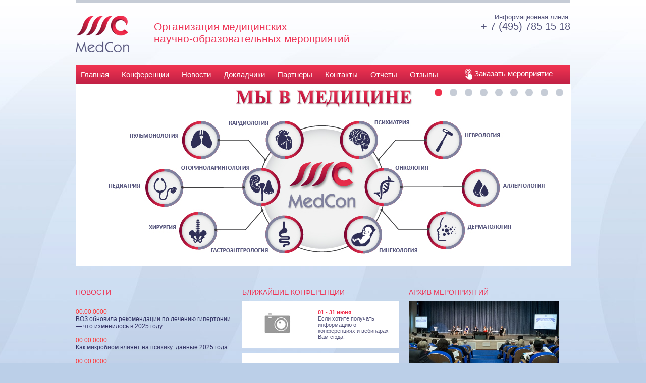

--- FILE ---
content_type: text/html
request_url: http://mccon.ru/main.html
body_size: 9105
content:
<html>
<head>
<meta http-equiv="Content-Type" content="text/html; charset=windows-1251" />
<title>Медкон - организация медицинских научно-образовательных мероприятий. Главная</title>
<link href="/style.css" rel="stylesheet" type="text/css" />
<link rel="shortcut icon" href="/favicon.ico" type="image/x-icon">
<link rel="icon" href="/favicon.ico" type="image/x-icon">
<link rel="icon" 
      type="image/png" 
      href="/favicon.png">
<script>
  (function(i,s,o,g,r,a,m){i['GoogleAnalyticsObject']=r;i[r]=i[r]||function(){
  (i[r].q=i[r].q||[]).push(arguments)},i[r].l=1*new Date();a=s.createElement(o),
  m=s.getElementsByTagName(o)[0];a.async=1;a.src=g;m.parentNode.insertBefore(a,m)
  })(window,document,'script','//www.google-analytics.com/analytics.js','ga');

  ga('create', 'UA-48198776-1', 'mccon.ru');
  ga('send', 'pageview');

</script>
<!-- Yandex.Metrika counter -->
<script type="text/javascript" >
   (function(m,e,t,r,i,k,a){m[i]=m[i]||function(){(m[i].a=m[i].a||[]).push(arguments)};
   m[i].l=1*new Date();k=e.createElement(t),a=e.getElementsByTagName(t)[0],k.async=1,k.src=r,a.parentNode.insertBefore(k,a)})
   (window, document, "script", "https://mc.yandex.ru/metrika/tag.js", "ym");

   ym(61123456, "init", {
        clickmap:true,
        trackLinks:true,
        accurateTrackBounce:true,
        webvisor:true
   });
</script>
<noscript><div><img src="https://mc.yandex.ru/watch/61123456" style="position:absolute; left:-9999px;" alt="" /></div></noscript>
<!-- /Yandex.Metrika counter -->
</head>

<body>
<div class="main">
<div class="topline"></div>
<div class="top">
<div class="logo">
<a href="/main.html"><img src="/images/logo.png" width="106" height="73" /></a></div>
<div class="top_text">Организация медицинских 
  <br />
  научно-образовательных мероприятий</div>
<div class="top_contacts">Информационная линия:<br />
  <span class="top_phone">+ 7 (495) 785 15 18</span></div>
</div>
<div class="menu">
  <table width="100%" border="0" cellpadding="0" cellspacing="0" class="menu_table">
    <tr>
      <td><span class="menu_selected">Главная</span><a href="/conferences.html">Конференции</a><a href="/news.html">Новости</a><a href="/speakers.html">Докладчики</a><a href="/logo.html">Партнеры</a><a href="/contacts">Контакты</a><a href="/meetings.html">Отчеты</a><a href="/feedback.html">Отзывы</a></td><td align="right" nowrap="nowrap"><img src="/images/icon_request.png" width="14" height="22"  align="absmiddle" class="menu_icon_request" /> <a href="/request.html">Заказать мероприятие</a></td>
      </tr>
  </table>
</div><script type="text/javascript" src="/scripts/swfobject/swfobject.js"></script>
<script type="text/javascript" src="/slides.js"></script>        
<!--script type="text/javascript">
	var flashvars = {};
	flashvars.cssSource = "/piecemaker.css";
	flashvars.xmlSource = "/piecemaker.xml.php";

	var params = {};
	params.play = "true";
	params.menu = "false";
	params.scale = "showall";
	params.wmode = "transparent";
	params.allowfullscreen = "true";
	params.allowscriptaccess = "always";
	params.allownetworking = "all";

	var res = swfobject.embedSWF('/piecemaker.swf','piecemaker','980','403','0',null,flashvars,params,null);
	/*var el = document.getElementById('piecemaker1');
	if(el !== null)
	{
		
		document.body.onload = function() {document.getElementById('ceslides').style.display = 'block';initSlider(document.getElementById('slides'),document.getElementById('circles'),5000);};
	}*/
</script-->
	
<div id="piecemaker">
<div class="slides" id="slides"><div class="circles" id="circles"><a href="javascript:void(0);" onclick="gotoslide(0);"><img src="/images/circle_selected.png" class="cbtn" /></a><a href="javascript:void(0);" onclick="gotoslide(1);"><img src="/images/circle_unselected.png" class="cbtn" /></a><a href="javascript:void(0);" onclick="gotoslide(2);"><img src="/images/circle_unselected.png" class="cbtn" /></a><a href="javascript:void(0);" onclick="gotoslide(3);"><img src="/images/circle_unselected.png" class="cbtn" /></a><a href="javascript:void(0);" onclick="gotoslide(4);"><img src="/images/circle_unselected.png" class="cbtn" /></a><a href="javascript:void(0);" onclick="gotoslide(5);"><img src="/images/circle_unselected.png" class="cbtn" /></a><a href="javascript:void(0);" onclick="gotoslide(6);"><img src="/images/circle_unselected.png" class="cbtn" /></a><a href="javascript:void(0);" onclick="gotoslide(7);"><img src="/images/circle_unselected.png" class="cbtn" /></a><a href="javascript:void(0);" onclick="gotoslide(8);"><img src="/images/circle_unselected.png" class="cbtn" /></a></div><div class="index_front slide first" style="background-image:url(/pictures/slides/slide2_notext_4.jpg);"><div class="front_head"></div></div><div class="index_front slide" style="background-image:url(/pictures/slides/slide2_notext_3.jpg);"><div class="front_head"></div></div><div class="index_front slide" style="background-image:url(/pictures/slides/slide2_notext_5.jpg);"><div class="front_head"></div></div><div class="index_front slide" style="background-image:url(/pictures/slides/slide2_notext_85820e802276ae.jpg);"><div class="front_head"></div></div><div class="index_front slide" style="background-image:url(/pictures/slides/slide2_notext_9.jpg);"><div class="front_head"></div></div><div class="index_front slide" style="background-image:url(/pictures/slides/slide2_notext_11.jpg);"><div class="front_head"></div></div><div class="index_front slide" style="background-image:url(/pictures/slides/slide2_notext_12.jpg);"><div class="front_head"></div></div><div class="index_front slide" style="background-image:url(/pictures/slides/slide2_notext_13.jpg);"><div class="front_head"></div></div><div class="index_front slide" style="background-image:url(/pictures/slides/slide2_notext_14.jpg);"><div class="front_head"></div></div></div></div>
<script type="text/javascript">
	// <![CDATA[
	
	var so = new SWFObject('/piecemaker.swf','piecemaker1','980','403','10');
	so.addVariable("cssSource", "/piecemaker.css");
	so.addVariable("xmlSource", "/piecemaker.xml.php");
	so.addParam('menu', 'false');
	so.addParam('wmode', 'transparent');
	so.write('piecemaker');
	
	var el = document.getElementById('slides');
	if(el !== null)
	{
		document.body.onload = function() {initSlider(document.getElementById('slides'),document.getElementById('circles'),5000);};
	}
	
	// ]]>
</script>
<br /><br />
<div class="items">
<div class="item_news">
<div class="item_head">НОВОСТИ</div><br />

<span class="news_date">00.00.0000</span><br /><a href="/news.html/156">ВОЗ обновила рекомендации по лечению гипертонии — что изменилось в 2025 году</a><br /><br /><span class="news_date">00.00.0000</span><br /><a href="/news.html/154"> Как микробиом влияет на психику: данные 2025 года</a><br /><br /><span class="news_date">00.00.0000</span><br /><a href="/news.html/152">Новый препарат против Альцгеймера одобрен в США — начало новой эры в медицине</a><br /><br /></div>

<div class="item_events"><div class="item_head">БЛИЖАЙШИЕ КОНФЕРЕНЦИИ</div>
<table border="0" cellpadding="0" cellspacing="0" class="events_table">
    <tr>
      <td width="93" height="93" align="left"><img src="/images/event_default_pic.jpg" /></td>
      <td class="events_small_text"><strong class="events_small_head"><a href="/conferences.html/626">01 - 31 июня</a></strong><br />Если хотите получать информацию о конференциях и вебинарах - Вам сюда!</td>
    </tr>
  </table><table border="0" cellpadding="0" cellspacing="0" class="events_table">
    <tr>
      <td width="93" height="93" align="left"><img src="/images/event_default_pic.jpg" /></td>
      <td class="events_small_text"><strong class="events_small_head"><a href="/conferences.html/1394">01 - 30 января</a></strong><br />План мероприятий ООО Медкон на 2025 год </td>
    </tr>
  </table></div>

<div class="item_banner"><div class="item_head">АРХИВ МЕРОПРИЯТИЙ</div>
<img src="/pictures/meetings/50137-img.jpg" width="297" height="153" /><table width="100%" border="0" cellpadding="0" cellspacing="0" class="table_banner">
    <tr>
      <td><a href="/meetings.html/23">I СЪЕЗД ТЕРАПЕВТОВ МОСКОВСКОЙ ОБЛАСТИ С МЕЖДУНАРОДНЫМ УЧАСТИЕМ</a></td>
    </tr>
  </table></div>
</div>

<div class="items_more">
<div class="item_news_more"><a href="/news.html"><img src="/images/btn_more_news.gif" width="96" height="18" border="0" /></a></div>
<div class="item_events_more"><a href="/conferences.html"><img src="/images/btn_more_events.gif" width="126" height="18" border="0" /></a></div>
<div class="item_banners_more"><a href="/meetings.html"><img src="/images/btn_more_banners.gif" width="126" height="18" border="0" /></a></div>

</div>

<div class="bottom_left"></div>
<div class="bottom_right">

<div class="copyright">
<strong>Медкон - организация медицинских научно-образовательных мероприятий. </strong><br />123308, г. Москва, ул. 3-я Хорошевская, д. 2, стр.1, офис 404<br />
  <br />
  2013&ndash;2026 &copy; Все права защищены.</div>
  
  <div class="bottom_email"><strong>E-mail: info@mccon.ru</strong><br />+ 7 (495) 785 15 18</div>
</div>

</div>

</body>
</html>

--- FILE ---
content_type: text/css
request_url: http://mccon.ru/style.css
body_size: 6676
content:
@charset "UTF-8";
body
{
	padding:0px;
	margin:0px;
		width:980px;margin:0 auto;

	font-family:Tahoma, Geneva, sans-serif;
	font-size:11px;
	background-color:#bbcfe8;
	background-image:url(images/back3.jpg);
	background-position:top center;
	background-repeat:repeat-x;
}
.field_description
{
	width:100%;
		border: 1px solid #DADADA;
		height:390px;

}
.field
{
	width:200px;
	border: 1px solid #DADADA;

}
table
{
		font-size:13px;

}
.content
{
	display:block;
	clear:both;
		font-size:11px;

	float:left;
	width:100%;
margin-top:1px;
	margin-bottom:20px;
	background-color:#FFF;
}

.arrow_back
{
	padding-right:5px;
}
.navi_line
{
	margin-top:10px;
height:1px;
width:100%;
background-color:#CCC;
}
.navigation
{
	font-size:11px;
	margin-bottom:10px;
}
.navigation a
{
	color:#eb3951;
}
.ico_marker
{
	padding-left:5px;
	padding-right:5px;
}
.content_left
{
	float:left;
	width:300px;
}
.content_left a
{
	color:#eb3951;
	text-decoration:none;
}
.content_left a:hover
{
	color:#eb3951;
	text-decoration:underline;
}
.content_right
{
	float:left;
	width:600px;
}
.pages
{
	text-align:center;
	margin-top:20px;
}
.news_description
{
}
.request_table
{
}
.request_table tr

{

	margin:10px;
	padding:2px;

	}
.request_table td

{

	margin:10px;
	padding:10px;

	}
	.plan_table
	{
		text-align:center;
	}
	.plan_table tr

{

	margin:10px;
	padding:2px;

	}
.plan_table td

{

	margin:10px;
	padding:10px;

	}
	.plan_item
{
	background:#f7faff;
}
	.plan_head
{
	color:#FFF;
	text-align:center;
	font-size:18px;
	height:35px;
	background:#96a6c2;
margin:2px;
}
.plan_head2
{
	text-align:center;
	font-size:14px;
	height:35px;
	background:#e2eaf7;
margin:2px;
}
.request_head
{
	text-align:center;
	font-size:18px;
	height:35px;
	background:#e2eaf7;
margin:2px;
}
.request_item
{
	background:#f7faff;
}

.content_inside
{
	float:left;
	width:940px;
	background-color:#FFF;	
	padding-left:20px;
	padding-top:20px;
	padding-bottom:20px;
	padding-right:20px;
	font-size:13px;
}
.content_inside h1
{
	padding:0px;
	margin:0px;
	padding-bottom:10px;
	font-size:26px;
	font-weight:lighter;
	
}
.content_inside h2
{
	padding:0px;
	margin:0px;
		padding-top:20px;

	font-weight:lighter;
	
	
}

.content_inside a
{
	color:#eb3951;
	text-decoration:none;
}
.content_inside a:hover
{
	color:#eb3951;
	text-decoration:underline;
}
.front
{
	margin-top:1px;
	margin-bottom:20px;
}
.main
{
		width:980px;

}
.person_pic
{
	width:140px;
	height:80px;
}
.person_pic
{
	padding-top:5px;
	padding-bottom:5px;
}
.person_head
{
	font-size:18px;
}
.partner_logos
{
	border:1px solid #DADADA;
	height:100px;
	width:250px;
	text-align:center;
}
table .menu_table

{
		font-size:15px;

}
.menu {
	background-image:url(images/back_menu.gif);
	height:37px;
	color:#FFF;
	background-repeat:repeat-x;
	padding-left:10px;
	padding-right:10px;
	clear:both;
	font-size:15px;

}

.menu a
{
	color:#FFF;
	text-decoration:none;
	
	margin-right:25px;
}
.menu a:hover
{
	color:#FFF;
	text-decoration:underline;
}
.menu_selected
{
	padding-right:25px;
		color:#FFF;

}
.menu_table
{
	height:37px;
		font-size:15px;

}

.topline
{
	background-color:#c6ccd6;
	height:6px;
	
}
.top
{
	height:123px;
}
.top_text
{
	float:left;
	width:550px;
		padding-top:35px;

	color:#ee3556;
	font-size:21px;
	}
	
.top_contacts
{
	padding-top:20px;
	text-align:right;
	float:right;
	width:250px;
	color:#56567d;
	font-size:13px;
}
.top_phone
{
	font-size:20px;
}
.logo
{
	padding-top:25px;
	width:155px;
	float:left;
	clear:both;
}
.bottom_right
{
	width:937px;
	float:left;
	background-image:url(images/back_bottom.gif);
	height:72px;
	color:#FFF;
}
.items_more
{
	width:100%;
	float:left;
			margin-top:20px;

		margin-bottom:20px;

}
.item_news_more
{
	margin-right:20px;
	font-size:12px;
	width:310px;
	float:left;
}
.item_banners_more
{
}
.item_events_more
{
	margin-right:20px;
	font-size:12px;
	width:310px;
	float:left;
}
.table_banner
{
	background-color:#FFF;
		width:297px;
}
.table_banner td
{
	padding-top:10px;
	padding-bottom:10px;
	padding-left:10px;
		font-size:11px;
	color:#56567d;

}
.table_banner a
{
		color:#56567d;
		text-decoration:none;

}
.table_banner a:hover
{
		color:#56567d;
		text-decoration:underline;

}
.events_table
{
	width:310px;
	font-size:11px;
	margin-bottom:10px;
	background-color:#FFF;
}

.events_small_text
{
	padding-left:10px;
	padding-right:10px;

	color:#56567d;
	background-color:#FFF;
}
.events_small_head
{
	color:#ee2e4b;
}
.events_small_head a
{
	color:#ee2e4b;
}
.item_news
{
	margin-right:20px;
	font-size:12px;
	width:310px;
	float:left;
	}
	.item_news a
	{
		color:#333366;
		text-decoration:none;
	}
	.item_news a:hover
	{
		color:#333366;
		text-decoration:underline;
	}
	.news_date
	{
		color:#ff3333;
	}
.item_events
{
		margin-right:20px;

		width:310px;

	float:left;
}
.item_banner
{
	width:310px;
	float:left;
}
.item_head
{
	font-size:14px;
	color:#ee3556;
	padding-bottom:10px;
}
.copyright
{
	float:left;
	width:500px;
	font-size:11px;
	padding-top:10px;
}
.bottom_email
{
	padding-right:37px;
	padding-top:10px;
	font-size:11px;
	width:200px;
	float:right;
	text-align:right;
}
.bottom_left
{
		clear:both;

	background-image:url(images/bottom_left_corner.png);
	width:37px;
	height:72px;
	float:left;
}
.items
{
	width:100%;
	float:left;
}
.menu_icon_request
{
	padding-left:20px;
}
.news_head
{
	padding-bottom:10px;
}


.slides
{
	width:981px;
	height:362px;
	margin-bottom:20px;
}

.slide
{
	filter: alpha(opacity=0);
    -khtml-opacity: 0;
    -moz-opacity: 0;
    opacity: 0;
	width:981px;
	height:362px;
	visibility:hidden;
	position:absolute;
	margin:0px;
}

.first
{
	filter: alpha(opacity=100);
    -khtml-opacity: 1;
    -moz-opacity: 1;
    opacity: 1;
	visibility:visible;
}
.content_pic img
{
	margin-bottom:20px;
}
.news_content
{
		padding-left:28px;
	padding-right:28px;
	font-size:13px;
	color:#333333;
	line-height:21px;
}

.cbtn
{
	padding-right:5px;
}
.circles
{
	width:981px;
	position:absolute;
	text-align: right;
	/*margin-left: 870px;*/
	margin-top: 10px;
	z-index:1;
}
.front_head
{
	margin-left:50px;
	margin-top:40px;
	float:left;
	width:500px;
	color:#ee2e4b;
	font-size:32px;
}
.index_front
{
	width:981px;
}
.cbtn
{
	margin-right:10px;
}
.head_date
{
	font-weight:bold;
}
.hr_line
{
	margin-bottom:20px;
border:0;
border-top:1px solid #ccc;
height:0px;

}

.btn_feedback
{
	position:fixed;
	left:0px;
	top:50%;
	padding-left:5px;
}

.form_feedback
{

}
.field_feedback
{
	width:360px;
	border:1px solid #ccc;
	margin-bottom:2px;

	
}


.field_feedback_multi
{

	width:360px;
	border:1px solid #ccc;
display:block;
		margin-bottom:2px;	
}





.field_request
{
	width:470px;
	/*height:410px;*/
	height:100%;
	border:1px solid #ccc;
}

--- FILE ---
content_type: text/plain
request_url: https://www.google-analytics.com/j/collect?v=1&_v=j102&a=1051742769&t=pageview&_s=1&dl=http%3A%2F%2Fmccon.ru%2Fmain.html&ul=en-us%40posix&dt=%D0%9C%D0%B5%D0%B4%D0%BA%D0%BE%D0%BD%20-%20%D0%BE%D1%80%D0%B3%D0%B0%D0%BD%D0%B8%D0%B7%D0%B0%D1%86%D0%B8%D1%8F%20%D0%BC%D0%B5%D0%B4%D0%B8%D1%86%D0%B8%D0%BD%D1%81%D0%BA%D0%B8%D1%85%20%D0%BD%D0%B0%D1%83%D1%87%D0%BD%D0%BE-%D0%BE%D0%B1%D1%80%D0%B0%D0%B7%D0%BE%D0%B2%D0%B0%D1%82%D0%B5%D0%BB%D1%8C%D0%BD%D1%8B%D1%85%20%D0%BC%D0%B5%D1%80%D0%BE%D0%BF%D1%80%D0%B8%D1%8F%D1%82%D0%B8%D0%B9.%20%D0%93%D0%BB%D0%B0%D0%B2%D0%BD%D0%B0%D1%8F&sr=1280x720&vp=1280x720&_u=IEBAAAABAAAAACAAI~&jid=236459909&gjid=649658412&cid=1522022447.1769044444&tid=UA-48198776-1&_gid=2089172746.1769044444&_r=1&_slc=1&z=683244447
body_size: -283
content:
2,cG-27W2CCDWPV

--- FILE ---
content_type: application/javascript
request_url: http://mccon.ru/slides.js
body_size: 2241
content:
var slides,circles,timer,delta=0.05,old=0,cur=0,intr,opacity=1,autoplay=true,hide=50,length;

var nav = false;
/*if(/WebKit/i.test(navigator.userAgent))
{
	nav = true;
	changeAlpha = function(elem,op)
	{
		elem.style.MozOpacity = op;
	}
}*/
/*if(!nav && /firefox/i.test(navigator.userAgent))
{
	nav = true;
	changeAlpha = function(elem,op)
	{
		elem.style.MozOpacity = op;
	}
}*/
if(!nav && '\v'=='v')
{
	nav = true;
	changeAlpha = function(elem,op)
	{
		elem.style.filter = "alpha(opacity="+(op*100)+")";
	}
}

if(!nav)
{
	changeAlpha = function(elem,op)
	{
		elem.style.opacity = op;
	}
}


function getListByClass(node,classname,tag)
{			
	var node = node || document,
	list = node.getElementsByTagName(tag), 
	l = list.length,  
	out = [],i,j,
	re = new RegExp('\\b' + classname + '\\b');
	for(i=0;i<l;i++) {
		if(re.test(list[i].className))out.push(list[i]);
	}
	return out;
}

function initSlider(node,c,delay)
{
	timer = delay;
	if(node)
	{
		slides = getListByClass(node,'slide','div');
		circles = getListByClass(c,'cbtn','img');
		length=slides.length;
		if(length>1) intr = setTimeout('nextslide()',timer);
	}
}

function gotoslide(s)
{
	if(s<length && s!=cur)
	{
		clearInterval(intr);
		old = cur;
		circles[old].src = '/images/circle_unselected.png';
		cur = s;
		slides[cur].style.visibility = 'visible';
		circles[cur].src = '/images/circle_selected.png';
		intr = setInterval('slideAlpha()',hide);
	}
}

function nextslide()
{
	clearInterval(intr);
	old = cur;
	circles[old].src = '/images/circle_unselected.png';
	cur++;
	if(cur>=length) cur = 0;
	slides[cur].style.visibility = 'visible';
	circles[cur].src = '/images/circle_selected.png';
	intr = setInterval('slideAlpha()',hide);
}
function slideAlpha()
{
	if(opacity>0)
	{
		opacity -= delta;
		//slides[old].style.opacity = opacity.toFixed(2);
		changeAlpha(slides[old],opacity.toFixed(2));
		changeAlpha(slides[cur],(1-opacity).toFixed(2));
		//slides[cur].style.opacity = (1-opacity).toFixed(2);
	}
	else
	{
		clearInterval(intr);
		opacity = 1;
		slides[old].style.visibility = 'hidden';
		if(autoplay)
		{
			intr = setTimeout('nextslide()',timer);
		}
	}
}